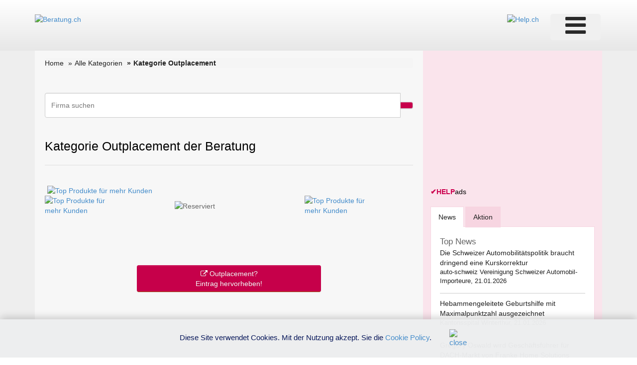

--- FILE ---
content_type: text/html; charset=utf-8
request_url: https://www.google.com/recaptcha/api2/aframe
body_size: 269
content:
<!DOCTYPE HTML><html><head><meta http-equiv="content-type" content="text/html; charset=UTF-8"></head><body><script nonce="A4qvnmjmx7bKUXg_QwU5SQ">/** Anti-fraud and anti-abuse applications only. See google.com/recaptcha */ try{var clients={'sodar':'https://pagead2.googlesyndication.com/pagead/sodar?'};window.addEventListener("message",function(a){try{if(a.source===window.parent){var b=JSON.parse(a.data);var c=clients[b['id']];if(c){var d=document.createElement('img');d.src=c+b['params']+'&rc='+(localStorage.getItem("rc::a")?sessionStorage.getItem("rc::b"):"");window.document.body.appendChild(d);sessionStorage.setItem("rc::e",parseInt(sessionStorage.getItem("rc::e")||0)+1);localStorage.setItem("rc::h",'1769053270116');}}}catch(b){}});window.parent.postMessage("_grecaptcha_ready", "*");}catch(b){}</script></body></html>